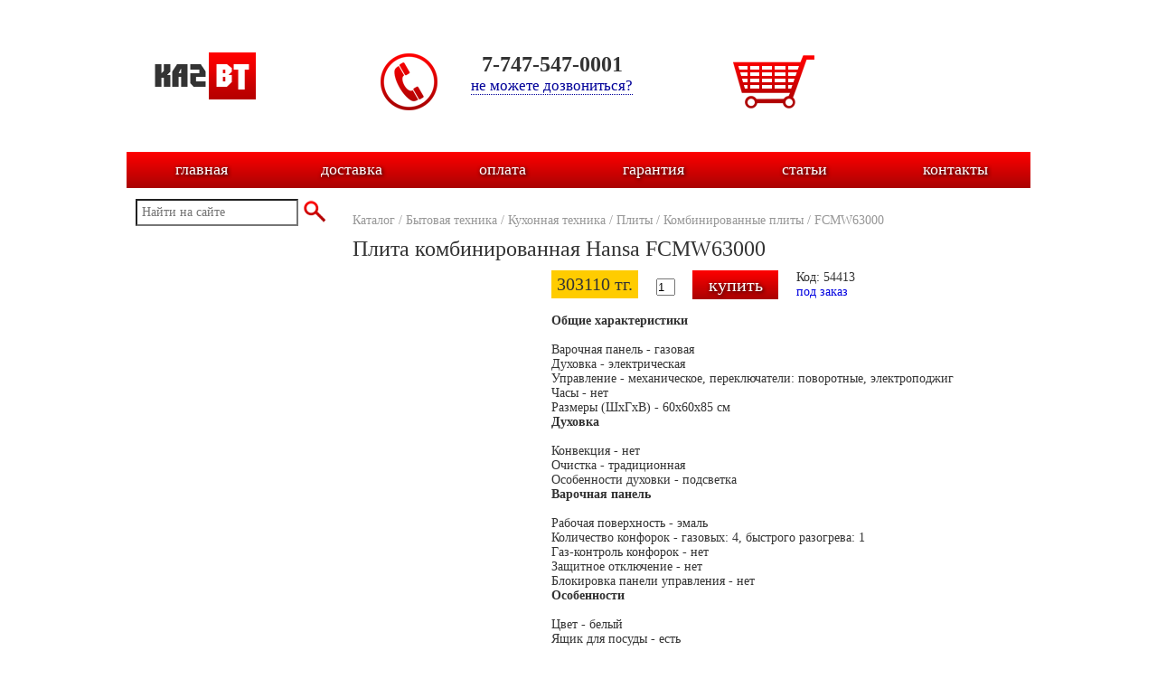

--- FILE ---
content_type: text/html
request_url: http://kazbt.kz/product_info.php?products_id=54413
body_size: 3358
content:
﻿
<!DOCTYPE html>
<html>
<head>
<meta http-equiv="Content-Type" content="text/html; charset=utf-8">
<title>FCMW63000 / Комбинированные плиты / Плиты / Кухонная техника / Бытовая техника / Интернет-магазин kazbt.kz</title>
<meta name="author" content="Интернет-магазин kazbt.kz">
<meta name="Description" content="Плита комбинированная Hansa FCMW63000  . Интернет магазин kazbt.kz">
<meta name="Keywords" content="FCMW63000,Комбинированные плиты,Плиты,Кухонная техника,Бытовая техника,kazbt.kz,купить,заказать,казахстан,алматы,бытовая техника,электроника,встраиваемая техника,мобильные телефоны,аудио,видео,садовая техника,электроинструмент,автотовары">
<link rel="icon" href="/favicon.ico" type="image/x-icon">
<!-- Standard iPhone --> 
<link rel="apple-touch-icon" sizes="57x57" href="/images/icons/touch-icon-iphone-114.png" />
<!-- Retina iPhone --> 
<link rel="apple-touch-icon" sizes="114x114" href="/images/icons/touch-icon-iphone-114.png" />
<!-- Standard iPad --> 
<link rel="apple-touch-icon" sizes="72x72" href="/images/icons/touch-icon-ipad-144.png" />
<!-- Retina iPad --> 
<link rel="apple-touch-icon" sizes="144x144" href="/images/icons/touch-icon-ipad-144.png" />
<link rel="stylesheet" type="text/css" href="lib/galleria/themes/classic/galleria.classic.css">

<script type="text/javascript" src="js/jquery.js"></script>

<script type="text/javascript" src="lib/galleria/galleria-1.2.9.min.js"></script>

<script type="text/javascript" src="js/products_info.js"></script>

<!-- Google analytics //-->
<script type="text/javascript">

    var _gaq = _gaq || [];
    _gaq.push(['_setAccount', 'UA-39016290-1']);
    _gaq.push(['_trackPageview']);

    (function()
    {
	var ga = document.createElement('script'); ga.type = 'text/javascript'; ga.async = true;
	ga.src = ('https:' == document.location.protocol ? 'https://ssl' : 'http://www') + '.google-analytics.com/ga.js';
	var s = document.getElementsByTagName('script')[0]; s.parentNode.insertBefore(ga, s);
    })();
</script><!-- Конец Google analytics //-->
</head>

<body>

<div id="wrapper">
	<script type="text/javascript" src="/js/jquery.js"></script>
<script type="text/javascript" src="/lib/jquery-ui/jquery-ui.js"></script>
<link rel="stylesheet" type="text/css" href="/lib/jquery-ui/jquery-ui.css" />

<script type="text/javascript" src="/lib/jquery.autocomplete/jquery-autocomplete/lib/jquery.bgiframe.min.js"></script>
<script type="text/javascript" src="/lib/jquery.autocomplete/jquery-autocomplete/lib/jquery.ajaxQueue.js"></script>
<script type="text/javascript" src="/lib/jquery.autocomplete/jquery-autocomplete/lib/thickbox-compressed.js"></script>
<script type="text/javascript" src="/lib/jquery.autocomplete/jquery-autocomplete/jquery.autocomplete.pack.js"></script>
<script type="text/javascript" src="/lib/jquery.treeview/jquery.treeview.js"></script>

<link rel="stylesheet" type="text/css" href="/lib/jquery.autocomplete/jquery-autocomplete/jquery.autocomplete.css" />
<link rel="stylesheet" type="text/css" href="/lib/jquery.autocomplete/jquery-autocomplete/lib/thickbox.css" />
<link rel="stylesheet" href="/lib/jquery.treeview/jquery.treeview.css" type="text/css" />

<script src="/lib/jquery.treeview/lib/jquery.cookie.js" type="text/javascript"></script>

<link rel="stylesheet" type="text/css" href="stylesheet.css">
<script type="text/javascript" src="/js/header.js"></script>


<div id="cb-dialog-form" title="Обратная связь"></div>
<div id="ask-form" title="Задать вопрос"></div>
<div id="addcart-dialog-form" title="Товар добавлен"></div>
 

<div id="header">
	<div class="header_logo">
		<a href="http://kazbt.kz/index.php"><img src="i/logo.png" border="0" alt="" width="113" height="52"></a><br />
	</div>
	<div class="header_info">
		<div class="phone_icon"><img src="i/header_phone.png" border="0" alt="" width="66" height="65"></div>
		<span class="phone_text">7-747-547-0001</span><br />
		<span class="header_popup_item" align="center" onclick="callback_open();">не можете дозвониться?</span><br />
	</div>
	<div class="header_cart">
		<div class="cart_icon"><a href="http://kazbt.kz/shopping_cart.php"><img src="i/header_cart.png" border="0" alt="" width="92" height="63"></a></div>
		<div id="cart_count_div"></div>
	</div>
	<div class="clear"></div>
</div>

<div id="top_menu">				
	<div class="top_menu_item"><a href="index.php">главная</a></div>
	<div class="top_menu_item"><a href="shipping.php">доставка</a></div>
	<div class="top_menu_item"><a href="payment.php">оплата</a></div>
	<div class="top_menu_item"><a href="garant.php">гарантия</a></div>
	<div class="top_menu_item"><a href="articles.php">статьи</a></div>
	<div class="top_menu_item"><a href="contacts.php">контакты</a></div>
</div>

<div class="clear"></div>

<script language="javascript">
	show_cart_count();
</script>
	
	﻿<div id="left_menu">

	<div id="search_div" class="block">
		<form action="/advanced_search_result.php" method="GET" onsubmit="return check_search_form();">
			<input type="text" id="input_search" class="input_search" name="keywords"  size="10" placeholder="Найти на сайте" />
			<input type="submit" value="" alt="Искать" title="Искать"  class="search_button" />
		</form>
	</div>	
	
	<div id="categories_div" class="block"></div>

	<script language="javascript">
		load_left_column();
	</script>

</div>
	<div id="content">
					<div id="navbar"><a href="http://kazbt.kz/index.php" class="headerNavigation">Каталог</a> / <a href="http://kazbt.kz/index.php?cPath=103" class="headerNavigation">Бытовая техника</a> / <a href="http://kazbt.kz/index.php?cPath=103_178" class="headerNavigation">Кухонная техника</a> / <a href="http://kazbt.kz/index.php?cPath=103_178_135" class="headerNavigation">Плиты</a> / <a href="http://kazbt.kz/index.php?cPath=103_178_135_341" class="headerNavigation">Комбинированные плиты</a> / <a href="http://kazbt.kz/product_info.php?cPath=103_178_135_341&products_id=54413" class="headerNavigation">FCMW63000</a></div>
			<div id="product_info_div">
				
				<div id="prod_name"><h1>Плита комбинированная Hansa FCMW63000  </h1></div>
				<div class="images_block" id="pictures"></div>	
				<div class="info_block1">
					<div class="price_block">303110 тг.</div>
					<div class="add_to_cart_block">
						<input class="spinner" id="spinner54413" name="prod_value" size="1" value="1" />
						<input type="button" class="buy_button" onclick="add_to_cart(54413, 0);" value="купить" /> 
					</div>
					<div class="art_block">
						<span class="prod_art">Код: 54413</span><br />
						<span class="prod_status1">
							под заказ						</span>	
					</div>
					
					
					
				</div>
				
				<div class="info_block2">
					<div id="prod_description" class="padd3">
						<br>
<b>Общие характеристики</b>
<br><br> 
Варочная панель - газовая<br> 
Духовка -  электрическая<br> 
Управление - механическое, переключатели: поворотные, электроподжиг  <br> 
Часы - нет<br> 
Размеры (ШхГхВ) - 60x60x85 см<br>
<b>Духовка</b>
<br><br> 
Конвекция - нет<br> 
Очистка - традиционная<br> 
Особенности духовки - подсветка<br>
<b>Варочная панель</b>
<br><br> 
Рабочая поверхность - эмаль<br> 
Количество конфорок - газовых: 4, быстрого разогрева: 1 <br> 
Газ-контроль конфорок - нет<br> 
Защитное отключение - нет<br> 
Блокировка панели управления - нет<br>
<b>Особенности</b>
<br><br> 
Цвет - белый<br> 
Ящик для посуды - есть
<br>
					</div>
					<div class="prod_updated" >Информация о цене и наличии товара Плита комбинированная Hansa FCMW63000   обновлена 20.01.2026 в 03:14</div>
				</div>

	
			</div>

			<script language="javascript">
				prodpage_load(54413);
			</script>
				
		
	</div>
	
	<div class="empty"></div>
</div>


﻿
<div id="footerspace">
	<div class="footer_block" style="text-align:center;">
		Интернет-магазин бытовой техники<br>Тел: +7 (705) 174-69-39  Email:<a href="mailto:posttrading@yandex.ru">posttrading@yandex.ru</a>	</div>
	<div class="counter">
		<!-- Yandex.Metrika counter -->
		<script type="text/javascript">
		(function (d, w, c) {
			(w[c] = w[c] || []).push(function() {
				try {
					w.yaCounter22773046 = new Ya.Metrika({id:22773046,
							webvisor:true,
							clickmap:true,
							trackLinks:true,
							accurateTrackBounce:true});
				} catch(e) { }
			});

			var n = d.getElementsByTagName("script")[0],
				s = d.createElement("script"),
				f = function () { n.parentNode.insertBefore(s, n); };
			s.type = "text/javascript";
			s.async = true;
			s.src = (d.location.protocol == "https:" ? "https:" : "http:") + "//mc.yandex.ru/metrika/watch.js";

			if (w.opera == "[object Opera]") {
				d.addEventListener("DOMContentLoaded", f, false);
			} else { f(); }
		})(document, window, "yandex_metrika_callbacks");
		</script>
		<noscript><div><img src="//mc.yandex.ru/watch/22773046" style="position:absolute; left:-9999px;" alt="" /></div></noscript>
		<!-- /Yandex.Metrika counter -->
			</div>

</div></body>
</html>